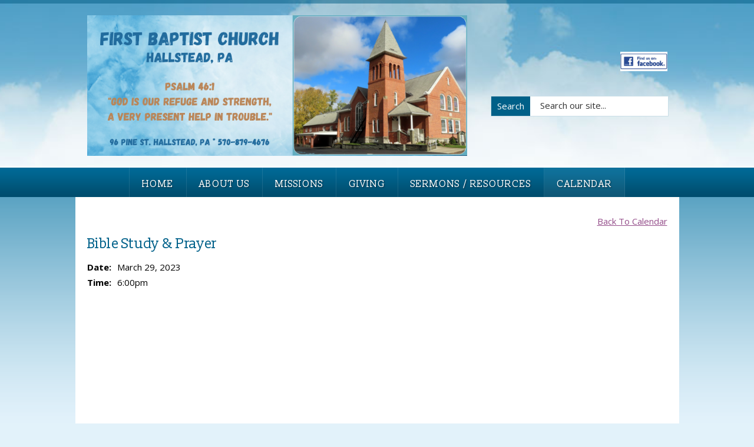

--- FILE ---
content_type: text/html; charset=UTF-8
request_url: https://fbchallsteadpa.org/calendar.php?ID=3074&command=view&year=2023&month=3&day=29&CALENDARTYPE=1&mobi=Y
body_size: 2900
content:
<!doctype html>
<html lang="en">
<head>

<meta charset="ISO-8859-1">
<meta http-equiv="X-UA-Compatible" content="IE=edge,chrome=1">
<title>First Baptist Church Hallstead Calendar of Events | First Baptist Church of Hallstead, PA</title>
<meta name="viewport" content="width=device-width">
<link href='https://fonts.googleapis.com/css?family=Open+Sans:400italic,600italic,700italic,400,600,700' rel='stylesheet' type='text/css'>
<link href='https://fonts.googleapis.com/css?family=Slabo+13px' rel='stylesheet' type='text/css'>
<!-- links -->

<link rel="stylesheet" type="text/css" href="CSS/style.css">
<link rel="stylesheet" type="text/css" href="CSS/template.css">
<link rel="stylesheet" type="text/css" href="CSS/editor.css">
<link rel="stylesheet" type="text/css" href="CSS/styles.css">
<link media="screen and (min-width: 761px)" href="CSS/xcss_menu.css" rel="stylesheet" type="text/css">
<link media="screen and (max-width: 760px)" href="CSS/xcss_mobile_menu.css" rel="stylesheet" type="text/css">

  <meta name="description" content="" />
<!-- GOOGLE ANALYTICS CODE -->


		<script type="text/javascript" src="javascript/jquery.js"></script>
		<script type="text/javascript" src="javascript/mobileMenu.js?v=2"></script>
		
<script type="text/javascript" src="javascript/elementary.js"></script>
<script type="text/javascript">
window.addEventListener( "load", window.elementary, false );
window.addEventListener( "resize", window.elementary, false );
</script>
<style type="text/css">
.responsiveContainer:before {
 display: none;
}
.responsiveImage {
max-width: 100% !important;
height: auto !important;
}
.google-maps {
position: relative;
padding-bottom: 40%;
height: 0;
overflow: hidden;
}

.google-maps iframe {
position: absolute;
top: 0;
left: 0;
width: 100% !important;
height: 100% !important; 
}
</style>
	
<!-- scp: Calendar -->

		</head>
<body>
<!--[if lt IE 8]><p class=chromeframe>Your browser is <em>ancient!</em> <a href="http://browsehappy.com/">Upgrade to a different browser</a> or <a href="http://www.google.com/chromeframe/?redirect=true">install Google Chrome Frame</a> to experience this site.</p><![endif]-->

<div id="outer_wrapper"> 
  
  <!-- START Header -->
  <div id="outer_header_container">
   <div id="outer_bar"></div>
    <div class="page">
      <div class="inner_header_container">
          <div class="header_left">
                <div id="header_logo"> <!-- Plugin Position: PLUGIN_1 --> <p><img alt="" height="315" src="/photos/custom/Website Header1.png" width="851" /></p>
 <!-- END PLUGIN_1 --></div>
            </div>
          <div class="header_right">
                <div id="header_social_media_container"><!-- Plugin Position: PLUGIN_6 --> <p><a href="https://www.facebook.com/First.Baptist.Church.Hallstead.PA"><img alt="" height="33" src="/photos/custom/Facebook-Button-Small.jpg" width="80" /></a></p>
 <!-- END PLUGIN_6 --></div>
                <div id="search_box_outer">
                  <div id="search_box">
                    <form action="/search-results.php" method="post" name="searchForm" id="searchForm">
                      <label for="search" onClick="javascipt:document.searchForm.submit();" class="searchButton">Search</label>
                      <input name="searchText" type="text" class="search_bar_field" id="search" onKeyDown="javascript:if(event.keyCode == 13){ document.searchForm.submit(); }" value="Search our site..." onClick="value=''" size="10">
                      <input type="hidden" name="command" value="doSearch">
                      <input type="submit" value="Search" class="searchSubmit">
                    </form>
                  </div>
                </div>
            </div>  
      </div>
    </div>
  </div>
  <div id="outer_nav_container">
    <div class="page">
      <div id="inner_nav_container">
        <div style="text-align:center;" id="header_topnav"> 
          <!--
          <table border="0" align="center" cellpadding="0" cellspacing="0">
            <tr>
              <td>
              -->
          <div class="hnav"> 
	<!-- xcss trigger added via compiler -->
	<div class="menu-trigger" >
	<div class="menu-lines-button arrow">
	  <span class="menu-lines"></span>
	</div>	
	<div class="menu-trigger-open menu-trigger-label">Open Navigation</div>
	<div class="menu-trigger-close menu-trigger-label" style="display: none;">Close Navigation</div>
	<div class="menu-trigger-section menu-trigger-label" style="display: none;"></div>
	<div class="menu-trigger-category menu-trigger-label" style="display: none;"></div>
</div>
	
	
			<!-- xcss 3.0 (primary) menu starts -->
			
			<div class="xcsstitle">Calendar</div>
			<div class="mp-pusher" >
				<nav class="mp-menu" >
					<div class="mp-level">
				
					<ul class="xcssSectionItemsUL">

<li class="button xcssSectionItemLI" id="button1">
	<div class="parent drop1"><a class="navarrow" data-link-level="1" href="index.php">Home</a>
<div class="mp-arrow" data-link-level="1"><div class="mp-arrow-inner"></div></div>
	<div class="mp-level dropdown xcssCategoryItemsDiv">
 <ul class="xcssCategoryItemsUL">
		<li class="xcssCategoryItemLI"><a href="how-to-get-to-heaven.php" data-link-level="2">How to Get to Heaven</a>
</li>
	</ul></div></div></li>
<li class="button xcssSectionItemLI" id="button2">
	<div class="parent drop2"><a class="navarrow" data-link-level="1" href="about-us.php">About Us</a>
<div class="mp-arrow" data-link-level="1"><div class="mp-arrow-inner"></div></div>
	<div class="mp-level dropdown xcssCategoryItemsDiv">
 <ul class="xcssCategoryItemsUL">
		<li class="xcssCategoryItemLI"><a href="contact-us.php" data-link-level="2">Contact Us</a>
</li>
		<li class="xcssCategoryItemLI"><a href="meet-our-pastor.php" data-link-level="2">Meet our Pastor</a>
</li>
		<li class="xcssCategoryItemLI"><a href="what-we-believe.php" data-link-level="2">What We Believe</a>
</li>
		<li class="xcssCategoryItemLI"><a href="testimonials.php" data-link-level="2">Testimonials</a>
</li>
		<li class="xcssCategoryItemLI"><a href="photo-gallery.php" data-link-level="2">Photo Gallery</a>
</li>
	</ul></div></div></li>
<li class="button xcssSectionItemLI" id="button3">
	<div class="parent drop3"><a data-link-level="1" href="missionaries-and-organizations.php">Missions</a>
</div></li>
<li class="button xcssSectionItemLI" id="button4">
	<div class="parent drop4"><a data-link-level="1" href="giving.php">Giving</a>
</div></li>
<li class="button xcssSectionItemLI" id="button5">
	<div class="parent drop5"><a class="navarrow" data-link-level="1" href="news.php">Sermons / Resources</a>
<div class="mp-arrow" data-link-level="1"><div class="mp-arrow-inner"></div></div>
	<div class="mp-level dropdown xcssCategoryItemsDiv">
 <ul class="xcssCategoryItemsUL">
		<li class="xcssCategoryItemLI"><a href="sermons-and-video.php" data-link-level="2">Sermons and Video</a>
</li>
		<li class="xcssCategoryItemLI"><a href="resources.php" data-link-level="2">Resources</a>
</li>
	</ul></div></div></li>
<li class="button buttonlast activebutton xcssSectionItemLI" id="button6">
	<div class="parent drop6"><a data-link-level="1" href="calendar.php">Calendar</a>
</div></li>
</ul>
<!-- xcss menu ends -->


						
					</div>
				</nav>
			</div>
			

	<!-- js startup code added via compiler -->
	<script type="text/javascript">
		$(function() {
			new mlPushMenu($(".mp-menu")[0],$(".menu-trigger")[0]);
			});
	</script>
	 </div>
          <!--
              </td>
            </tr>
          </table>--> 
        </div>
      </div>
    </div>
  </div>
  
  <!-- Content -->
  <div id="outer_content_container" class="full">
    <div class="page">
      <div id="inner_content_container">
        <div id="content">
        				<script type="text/javascript">
					var fileref=document.createElement("link");
					fileref.setAttribute("rel", "stylesheet");
					fileref.setAttribute("type", "text/css");
					fileref.setAttribute("href", "/Calendar/calendarStyle.css?v=2");
					if (typeof fileref!="undefined")
					{
						document.getElementsByTagName("head")[0].appendChild(fileref);
					}
									</script>
				
			<div class="cal_view_event_container">
			
			<div class="cal_view_event_back"><a href="/calendar.php?day=29&amp;month=3&amp;year=2023&amp;CALENDARTYPE=1">Back To Calendar</a>
</div>
			<div class="cal_view_event_nametime">
				<h1>Bible Study & Prayer</h1>
				<div class="cal_view_event_date"><span class="cal_view_event_label cal_view_event_date_label">Date:</span>March 29, 2023</div><div class="cal_view_event_time"><span class="cal_view_event_label cal_view_event_time_label">Time:</span>6:00pm</div>
			</div>
				<div class="cal_event_categories"></div>
				<div class="cal_view_event_desc"></div>
				</div>
                  </div>
        <div class="clear"></div>
      </div>
    </div>
    <div id="outer_footer_container">
      <div class="page">
        <div id="inner_footer_container">
          <div id="footer_copyright">Copyright &copy; 2026 All rights reserved.</div>
          <div id="footer_logo"></div>
          <div id="footer_fb_text">Site powered by<br />
          <a href="http://ministrybuilder.com" target="_blank">Ministry Builder</a></div>
        </div>
      </div>
    </div>
  </div>
  
  <!-- END WRAPPER --> 
  
</div>

<!-- JavaScript at the bottom for fast page loading -->

<div id="fb-root"></div>
<script>(function(d, s, id) {
  var js, fjs = d.getElementsByTagName(s)[0];
  if (d.getElementById(id)) return;
  js = d.createElement(s); js.id = id;
  js.src = "//connect.facebook.net/en_US/sdk.js#xfbml=1&version=v2.0";
  fjs.parentNode.insertBefore(js, fjs);
}(document, 'script', 'facebook-jssdk'));</script>
</body>
</html>

--- FILE ---
content_type: text/css
request_url: https://fbchallsteadpa.org/CSS/template.css
body_size: 12497
content:
/*XXXXXXXXXXXXXXXXXXXXXXXXXXXXXXXXXXXXXXXXXXXXXXXXXXXXXXXXXXXXXXXXXXXXXXXXXXXX
XXXX                                                                      XXXX
XXXX                      SITEAPEX STARTER TEMPLATE                       XXXX
XXXX                            MARCH 12, 2013                            XXXX
XXXX                          OSM NETWORKS INC.                           XXXX
XXXX                                                                      XXXX
XXXXXXXXXXXXXXXXXXXXXXXXXXXXXXXXXXXXXXXXXXXXXXXXXXXXXXXXXXXXXXXXXXXXXXXXXXXX*/


body {
	margin: 0px;
	background-color:#e2f2fa;
}

.page {
	max-width: 1025px !important;
	margin: 0px auto;
	position: relative;
}

#left_column p, #header_social_media_container p { padding:0px; margin:0px; }




.content_container_home {
    display: flex;
    align-content: center;
    align-items: center;
    justify-content: center;
    padding: 71px 80px 40px 80px;
    text-align: center;
}
.content_home {
    padding: 80px;
    width: 60%;
}
.content {
    padding: 80px;
}
.content_container {
}
.container {
    display: flex;
    align-content: space-between;
}
.content_inner {
    padding: 20px;
    width: calc(100% - 40px);
    background-color: #fff;
    overflow: auto;
    display: inline;
}
.content_inner_programs {
    padding: 60px;
}
.sidebar_container {
    min-width: 260px;
    max-width: 260px;    
    background-color: #c9dee7;
}
.sidebar_container img {
    max-width: 100%;
    height: auto!important;
}
.sidebar_plugin1, .sidebar_plugin2, .sidebar_plugin3 { 
    display: flex;
    flex-direction: column;
    justify-content: center;    
    margin-bottom: 20px; 
    padding: 10px;
}
.sidebar_plugin1 {

}
@media (max-width: 768px) {
.content_home {
    padding: 80px 40px;
    width: auto;
}
.content {
    padding: 80px 40px;
}    
.content_container {
    margin-top: 0px;
}
.container {
    flex-wrap: wrap;
    flex-direction: column-reverse;
    padding: 40px;
}
.content_inner {
    margin-right: 0px;
    margin-bottom: 40px;
    background-color: #fff;
}   
.sidebar_container {
    min-width: auto;
    max-width: 100%;
}    
}
@media (max-width: 500px) {
.content_home, .content {
    padding: 40px;
}
}


.inner_header_container {
    display: flex;
    align-content: center;
    align-items: center;
    justify-content: space-between
}
.header_left, .header_right {
    padding: 20px;
}
.header_right {
    display: flex;
    flex-direction: column;
    align-content: flex-end;
    align-items: flex-end;
    justify-content: space-between;
    height: 115px;
}
#header_logo img {
    max-width: 100%;
    height: auto !important;
}
/*XXXXXXXXXXXXXXXXXXXXXXXXXXXXXXXXXXXXXXXXXXXXXXXXXXXXXXXXXXXXXXX
XXXXXXXXXXXXXX  OUTER WRAPPER DIVS   XXXXXXXXXXXXXXXXXXXXXXXXXXXX
XXXXXXXXXXXXXXXXXXXXXXXXXXXXXXXXXXXXXXXXXXXXXXXXXXXXXXXXXXXXXXX*/
#outer_wrapper {
	position: relative;
	height: 100%;
	width: 100%;
}
/*XXXXXXXXXXXXXXXXXXXXXXXXXXXXXXXXXXXXXXXXXXXXXXXXXXXXXXXXXXXXXXX
XXXXXXXXXXXXXX  OUTER CONTAINER DIVS   XXXXXXXXXXXXXXXXXXXXXXXXXX
XXXXXXXXXXXXXXXXXXXXXXXXXXXXXXXXXXXXXXXXXXXXXXXXXXXXXXXXXXXXXXX*/

#outer_header_container {
	position: relative;
	width: 100%;
	z-index: 200;
	background-image:url(../images/header_bg.jpg);
	background-repeat:repeat-x;
	background-position:top center;
    background-size: cover;
}

#outer_bar {
	height:6px; 
	width:100%;
	position:relative;
	top:0px !important;
	background-color:rgba(0,93,132, 0.5);
}

/*XXXXXXXXXXXXXXXXXXXXXXXXXXXXXXXXXXXXXX*/

#outer_nav_container {
	position: relative;
	width: 100%;
	z-index:900;
	background-image:url(../images/hnav_bg.png);
	background-repeat:repeat-x;
}

/*XXXXXXXXXXXXXXXXXXXXXXXXXXXXXXXXXXXXXX*/

#outer_content_container {
	position: relative;
	width: 100%;
	background-color:#e1f1fa;
	background-image:url(../images/site_background.png);
	background-repeat:repeat-x;
	z-index:800;
}

/*XXXXXXXXXXXXXXXXXXXXXXXXXXXXXXXXXXXXXX*/

#outer_footer_container {
	position: relative;
	width: 100%;
	z-index:900;
}

/*XXXXXXXXXXXXXXXXXXXXXXXXXXXXXXXXXXXXXXXXXXXXXXXXXXXXXXXXXXXXXXX
XXXXXXXXXXXXXX  INNER CONTAINER DIVS   XXXXXXXXXXXXXXXXXXXXXXXXXX
XXXXXXXXXXXXXXXXXXXXXXXXXXXXXXXXXXXXXXXXXXXXXXXXXXXXXXXXXXXXXXX*/

#inner_header_container {
	min-height: 150px;
	margin: 0px auto 0px auto;
}

/*XXXXXXXXXXXXXXXXXXXXXXXXXXXXXXXXXXXXXX*/

#inner_nav_container {
	height: 50px;
	margin: 0px auto 0px auto;
}

/*XXXXXXXXXXXXXXXXXXXXXXXXXXXXXXXXXXXXXX*/

#inner_content_container {
	min-height: 400px;
	margin: 0px auto 0px auto;
	padding: 30px 20px 30px 20px;
	background-color:#fff;
	overflow:hidden;
	z-index: 100;
}

#inner_content_container img {
	max-width:100%;
	height:auto !important;
}

/*XXXXXXXXXXXXXXXXXXXXXXXXXXXXXXXXXXXXXX*/

#inner_footer_container {
	min-height: 150px;
	margin: 0px auto 0px auto;
	background-image:url(../images/footer_bg.png);
	background-repeat:repeat-x;
}
/*XXXXXXXXXXXXXXXXXXXXXXXXXXXXXXXXXXXXXXXXXXXXXXXXXXXXXXXXXXXXXXX
XXXXXXXXXXXXXX  HEADER STYLING DIVS   XXXXXXXXXXXXXXXXXXXXXXXXXXX
XXXXXXXXXXXXXXXXXXXXXXXXXXXXXXXXXXXXXXXXXXXXXXXXXXXXXXXXXXXXXXX*/

/*XXXXXXXXXXXXXXX HEADER SEARCH BOX   XXXXXXXXXXXXXXXXXXXXXXXXX*/

.searchButton { background-color:#006088; color:#ffffff; padding:10px; float:left; height:13px; cursor:pointer; } /* Feb 26, 2015, SMH */
.searchSubmit {
	background-color: #006088;
	color: #ffffff;
	padding: 5px 10px 5px 10px;
	height: 33px;
	border: 0 none;
	cursor: pointer;
	position: absolute;
	top: 0px;
	left: 0px;
	z-index: 300;
	font-family: 'Open Sans', sans-serif;
} /* Feb 26, 2015, SMH */

#search_box_outer {
	height: 40px;
	width: 300px;
	z-index: 300;
}

#search_box {
	position: absolute;
	width: 300px;
	height: 33px;
	text-align: right;
	z-index: 200;
	background-color: #fff;
	border-top-right-radius: 0px;
	border-bottom-right-radius: 0px;
	border:1px solid #c9dee7;
}
.search_bar_field {
	position: absolute;
	top: -1px;
	left: 83px;
	width: 202px;
	height: 23px;
	font-family: 'Open Sans', sans-serif;
	font-size: 15px;
	color: #333;
	border: none;
	margin: 5px 0px 0px 0px;
	padding: 0px 0px 0px 0px;
	background: none;
	outline: none;
}
@media (max-width: 400px) {
#search_box_outer {
	width: 240px;
}

#search_box {
	width: 240px;
}    
}
/*XXXXXXXXXXXXXXX HEADER SOCIAL MEDIA   XXXXXXXXXXXXXXXXXXXXXXXXX*/
/*
#header_social_media_container {
	position: absolute;
	top: 35px;
	right: 20px;
	min-height: 30px;
	width: auto;
	z-index: 500;
	text-align: right;
}
*/
/*XXXXXXXXXXXXXXXXXXXX HEADER TITLES   XXXXXXXXXXXXXXXXXXXXXXXXX*/

#header_logo {
	/*position: absolute;
	top: 20px;
	left: 0px;*/
	height: auto !important;
	max-width: 100%;
	z-index: 20;
}

#header_logo p {
	padding:0px;
	margin:0px;
}

/*XXXXXXXXXX HEADER TOP NAVIGATION   XXXXXXXXXXXXXXXXXXXXXXXXX*/

#header_topnav {
	position: relative;
	left: 0px;
	top: 0px;
	height: 50px;
	margin: 0px auto 0px auto;
	z-index: 500;
}

#rotator {
	position:relative;
	margin: 0px auto 40px auto;
	max-width: 655px; 
	max-height:375px;
	min-height:50px;
	border: 5px solid #fff;
	-webkit-box-shadow: 0px 2px 6px 0px rgba(50, 50, 50, 0.6);
	-moz-box-shadow: 0px 2px 6px 0px rgba(50, 50, 50, 0.6);
	box-shadow: 0px 2px 6px 0px rgba(50, 50, 50, 0.6);
}

/*XXXXXXXXXXXXXXXXXXXXXXXXXXXXXXXXXXXXXXXXXXXXXXXXXXXXXXXXXXXXXXX
XXXXXXXXXXXXXX  CONTENT STYLING DIVS   XXXXXXXXXXXXXXXXXXXXXXXXXX
XXXXXXXXXXXXXXXXXXXXXXXXXXXXXXXXXXXXXXXXXXXXXXXXXXXXXXXXXXXXXXX*/

#column_bg {
	margin: 10px 0px 0px 0px;
	overflow: auto; /* Paul O Brien Fix for IE www.pmob.co.uk */
	width: 100%;
}
/*XXXXXXXXXX CONTENT LEFT COLUMN   XXXXXXXXXXXXXXXXXXXXXXXXXXXX*/

#left_column {
	position: relative;
	display: inline;
	margin: -30px 0px -4500px -20px;
	padding: 15px 15px 4500px 15px;
	width: 260px;
	background-color:#c9dee7;
	float: left;
	z-index: 100;
}

#left_column_plugin_top {
	position: relative;
	padding: 0px 0px 0px 0px;
	width: 260px;
	float: left;
	z-index: 100;
	margin: 0px 0px 15px 0px;
}
#left_column_plugin_middle {
	position: relative;
	padding: 0px 0px 0px 0px;
	width: 260px;
	float: left;
	z-index: 100;
	margin: 0px 0px 15px 0px;
}
#left_column_plugin_bottom {
	position: relative;
	padding: 0px 0px 0px 0px;
	width: 260px;
	float: left;
	z-index: 100;
	margin: 0px 0px 15px 0px;
}
/*XXXXXXXXXX CONTENT MIDDLE COLUMN   XXXXXXXXXXXXXXXXXXXXXXXXXX*/

#content {
	display: inline;
	z-index: 100;
	margin: 0px 0px 20px 0px;
}

/*XXXXXXXXXX COLUMN SPECIFIC TAGS   XXXXXXXXXXXXXXXXXXXXXXXXXXX*/

/*-----3col specifics-----*/
.col_three #content {
	margin: 0px 0px 0px 35px;
	width: 466px;
	float: left;
}
/*-----2col_left specifics-----*/
.col_left #content {
	margin: 0px 220px 0px 0px;
	width: auto;
	display: block;
	float: none;
}
.col_left #rightcolumn {
	display: none;
}
/*-----2col_right specifics-----*/
.col_right #leftcolumn {
	display: none;
}
.col_right #content {
	margin: 0px 0px 0px 300px;
	width: auto;
	display: block;
	float: none;
}
/*-----full specifics-----*/
.full #leftcolumn {
	display: none;
}
.full #content {
	margin: 0px 0px 0px 0px;
	width: auto;
	display: block;
	float: none;
}
.full #rightcolumn {
	display: none;
}
.clear {
	clear: both;
	background: none;
}
/*XXXXXXXXXXXXXXXXXXXXXXXXXXXXXXXXXXXXXXXXXXXXXXXXXXXXXXXXXXXXXXX
XXXXXXXXXXXXXX  FOOTER STYLING DIVS   XXXXXXXXXXXXXXXXXXXXXXXXXXX
XXXXXXXXXXXXXXXXXXXXXXXXXXXXXXXXXXXXXXXXXXXXXXXXXXXXXXXXXXXXXXX*/

#footer_copyright {
	position: absolute;
	left: 20px;
	top: 30px;
	height: 40px;
	width: 400px;
	font-family: 'Open Sans', sans-serif;
	font-size: 14px;
	line-height: 22px;
	text-shadow: 1px 1px 2px rgba(0, 0, 0, 0.5);
	color: #fff;
}

#footer_logo {
	position: absolute;
	top: 25px;
	right: 20px;
	height: 38px;
	background-image: url(../images/ministry_builder.png);
	width: 85px;
}
#footer_fb_text {
	position: absolute;
	right: 116px;
	top: 25px;
	text-shadow: 1px 1px 2px rgba(0, 0, 0, 0.5);
	font-size: 14px;
	line-height: 22px;
	color: #fff;
	text-align: right;
	width: 115px;
}

#footer_fb_text a {
	text-decoration:underline;
	color: #fff;
}

#footer_fb_text a:hover {
	color: #ccc;
}
/*XXXXXXXXXXXXXXXXXXXXXXXXXXXXXXXXXXXXXXXXXXXXXXXXXXXXXXXXXXXXXXX
XXXXXXXXXXXXXXXXXXX  GENERAL STYLES   XXXXXXXXXXXXXXXXXXXXXXXXXXX
XXXXXXXXXXXXXXXXXXXXXXXXXXXXXXXXXXXXXXXXXXXXXXXXXXXXXXXXXXXXXXX*/

a {
	color: #333;
	text-decoration: underline;
}
a:hover {
	color: #666;
	text-decoration: underline;
}
#content ul li {
	list-style: disc;
	padding-bottom: 10px;
}
#content ol li {
	list-style: decimal;
}
.clearfloat {
	clear: both;
}
/*Keeps page from jumping when scroll bar is added*/
html {
	overflow-y: scroll;
}
html {
	overflow: -moz-scrollbars-verticals
}

/*
@media (max-width:870px) {

#search_box_outer, #header_social_media_container { display:none;}

#header_logo {
	position: relative;
	top: 0px;
	left: 0px;
	height: auto !important;
	margin:0px auto;
	max-width: 100%;
	text-align:center;
	z-index: 20;
}

#header_logo img {
	height:auto !important;
	max-width:100%;
	text-align:center;
}

#inner_header_container {
	min-height: 40px;
	padding:15px 20px;
	margin: 0px auto 0px auto;
}

}
*/

@media (max-width:760px) {
	
#left_column {display:none; }
	
.col_right #content {
	margin: 0px 0px 0px 0px;
	width: auto;
	display: block;
	float: none;
}
	
.col_left #content {
	margin: 0px 0px 0px 0px;
	width: auto;
	float:none;
	display:block;
}

#inner_nav_container {
	height:100%;
	width:100%;
	margin: 0px auto 0px auto;
	z-index:600;
}

#header_topnav {
	position: relative;
	left: 0px;
	top: 0px;
	height:100%;
	width:100%;
	background-image: none;
	margin: 0px auto 0px auto;
	z-index: 900;
}


}
@media (max-width: 760px) {
.inner_header_container {
    justify-content: center;
    flex-direction: column;
}
.header_logo img {
    max-width: 500px;
    float: none;
}
.header_right {
    display: flex;
    flex-direction: row-reverse;
    align-content: center;
    align-items: center;
    justify-content: space-between;
    height: auto;
    width: calc(100% - 40px);
}
}
    

@media (max-width:535px) {
	
#footer_logo { display:none; }

#inner_footer_container {
	min-height: 50px;
	padding:25px 20px;
	margin: 0px auto 0px auto;
	background-image:url(../images/footer_bg.png);
	background-repeat:repeat-x;
}

#footer_copyright {
	position: relative;
	left: 0px;
	top: 0px;
	margin:0px auto;
	min-height: 40px;
	width: auto;
	font-family: 'Open Sans', sans-serif;
	font-size: 14px;
	line-height: 22px;
	text-shadow: 1px 1px 2px rgba(0, 0, 0, 0.5);
	color: #fff;
	text-align:center;
}
 
#footer_fb_text {
	position: relative;
	right: 0px;
	top: 0px;
	margin:0px auto;
	text-shadow: 1px 1px 2px rgba(0, 0, 0, 0.5);
	font-size: 14px;
	line-height: 22px;
	color: #fff;
	text-align: right;
	width: auto;
	text-align:center;
}

}


--- FILE ---
content_type: text/css
request_url: https://fbchallsteadpa.org/CSS/editor.css
body_size: 2136
content:
/*XXXXXXXXXXXXXXXXXXXXXXXXXXXXXXXXXXXXXXXXXXXXXXXXXXXXXXXXXXXXXXXXXXXXXXXXX
XXXXXXXXXXXXXXXXXXX    GLOBAL STYLES      XXXXXXXXXXXXXXXXXXXXXXXXXXXXXXXXX
XXXXXXXXXXXXXXXXXXXXXXXXXXXXXXXXXXXXXXXXXXXXXXXXXXXXXXXXXXXXXXXXXXXXXXXXX*/

body {
	font-family: 'Open Sans', sans-serif;
	font-size: 15px;
	color: #000000;
	line-height: 22px;
}

a {color:#934c89;}
a:hover{
	color:#000000;
}

red a {color:#fd0101;}
red a:hover{color:#D5D5D5;}

/*XXXXXXXXXXXXXXXXXXXXXXXXXXXXXXXXXXXXXXXXXXXXXXXXXXXXXXXXXXXXXXXXXXXXXXXXX
XXXXXXXXXXXXXXXXXXX    HEADER STYLES      XXXXXXXXXXXXXXXXXXXXXXXXXXXXXXXXX
XXXXXXXXXXXXXXXXXXXXXXXXXXXXXXXXXXXXXXXXXXXXXXXXXXXXXXXXXXXXXXXXXXXXXXXXX*/

.page_header_title, h1 {
	font-family: 'Slabo 13px', serif;
	color: #00618a;
	font-size: 24px;
	font-weight: normal;
	letter-spacing: -0.03em;
	line-height: 24px;
}

.page_header_title_underline, h2 {
	font-family: 'Slabo 13px', serif;
	color: #00618a;
	font-size: 24px;
	font-weight: normal;
	line-height: 24px;
	letter-spacing: -0.03em;
	display: block;
	border-bottom-width: 1px;
	border-bottom-style: dotted;
	border-bottom-color: #666666;
	padding-bottom: 10px;
}

.page_subheader_title, h3 {
	font-family: 'Open Sans', sans-serif;
	color: #000;
	font-size: 18px;
	font-weight: normal;
	line-height: 20px;
	letter-spacing: -0.03em;
	padding-bottom: 7px;
	display: block;
}
.page_sub_subheader_title, h4 {
	font-family: 'Open Sans', sans-serif;
	color: #000;
	font-size: 15px;
	font-weight: bold;
	line-height: 18px;
	letter-spacing: -0.03em;
	padding-bottom: 7px;
	display: block;
}

/*XXXXXXXXXXXXXXXXXXXXXXXXXXXXXXXXXXXXXXXXXXXXXXXXXXXXXXXXXXXXXXXXXXXXXXXXX
XXXXXXXXXXXXXXXXXXX    BODY TEXT STYLES      XXXXXXXXXXXXXXXXXXXXXXXXXXXXXX
XXXXXXXXXXXXXXXXXXXXXXXXXXXXXXXXXXXXXXXXXXXXXXXXXXXXXXXXXXXXXXXXXXXXXXXXX*/


.body_copy {
	font-family: 'Open Sans', sans-serif;
	font-size: 15px;
	color: #000000;
	line-height: 22px
}

.body_copy_bolded {
	font-family: 'Open Sans', sans-serif;
	font-size: 15px;
	color: #000000;
	line-height: 22px;
	font-weight: bold;
}

.body_copy_paragraph_underline {
	font-family: 'Open Sans', sans-serif;
	font-size: 15px;
	color: #000000;
	line-height: 22px;
	display: block;
	padding-top: 10px;
	padding-bottom: 10px;
	border-bottom-width: 1px;
	border-bottom-style: dotted;
	border-bottom-color: #666666;
}


--- FILE ---
content_type: text/css
request_url: https://fbchallsteadpa.org/CSS/xcss_menu.css
body_size: 16261
content:
/*****************************************************************
 *                                                               *
 *  XCSS Menu Styles Belleville                                  *
 *  ----------------                                             *
 *                                                               *
 * This area will include details regarding the required and     *
 * optional styles, how they are used, and in most cases why.    *
 *                                                               *
 *                                                               *
 *                                                               *
 *****************************************************************/

/******************************************************** 
 * Top Horizontal Menu Styles                           * 
 ********************************************************/
.hnav .xcsstitle { display:none;}
/* Container div, mainly used to cascade defaults so that multiple menus 
   can coexist on a single page without having to share a layout and design. */
.hnav {
	position: relative;
	z-index:20;
	height: 50px;
	border-left:1px solid rgba(255,255,255,0.1);
	display:inline-block;
}

*html .hnav {
	border-left:1px solid rgba(255,255,255,0.1);
}

/* Setup appearance of the top level menu "button", including background images*/
.hnav .button {
	float:left;
	z-index:0;
	border-right:1px solid rgba(255,255,255,0.1);
	padding-top: 0px;
	height: 50px;
}

*html .hnav .button {
	border-right:1px solid rgba(255,255,255,0.1);
}

/** html .hnav #button1 {width:165px;}
* html .hnav #button2 {width:125px;}
* html .hnav #button3 {width:120px;}
* html .hnav #button4 {width:210px;}
* html .hnav #button5 {width:205px;}
* html .hnav #button6 {width:60px;}
* html .hnav #button7 {width:150px;}*/

.hnav .button:hover {
	background:rgba(255,255,255,0.06);
}

/* Setup the currently active button to look different. Optional, but nice */
.hnav .activebutton {
	float: left;
	background:rgba(255,255,255,0.06);
}
.hnav .activebutton a {
	color:#fff;

}
.hnav .activebutton ul {
}


/* Setup the currently active button to look different. Optional, but nice */
/* Setup appearance of links */
.hnav a {
	height: 33px;
	display: block;
	color:#fff;
	text-decoration:none;
	font-weight: normal;
	font-size:16px;
	padding-right: 21px;
	padding-left: 21px;
	font-family: 'Slabo 13px', serif;
	text-shadow: 1px 1px 2px rgba(0, 0, 0, 0.5);
	vertical-align: middle;
	padding-top: 17px;
	padding-bottom: 0px;
	text-transform:uppercase;
	letter-spacing:1px;
}
* html .hnav a {
	padding-bottom:11px;
}
 
.hnav a:hover {
	color: #fff;
}


/* This is the arrow shown in the top level, where there is a dropdown level of menu */
.hnav a.navarrow {
}

/* This is the arrow shown in the dropdown where there is a third level of menu */
.hnav a.subarrow {
	background-image: url(../../../images/flyout_indicator.png);
	background-repeat: no-repeat;
	background-position: right center;
}

.hnav ul ul a {
	color: #fff;
	text-decoration:none;
	font-size:13px;
	font-weight:normal;
	vertical-align: middle;
	height: 100%;
	padding-top: 8px;
	padding-bottom: 8px;
	padding-right: 30px;
	padding-left: 9px;
	font-family: 'Slabo 13px', serif;
	line-height: 20px;
	text-transform:none;
	border-bottom:1px solid rgba(255,255,255,0.1);
}

/* dropdown font colour, when youâ€™re on the active section sk */
.hnav .parent ul a {
		color:#fff;
}

*html .hnav ul ul a {
	border-bottom-width: 1px;
	border-bottom-style: solid;
	border-bottom-color: #3e3e3e;
}

.hnav ul ul li a:hover {
	text-decoration:none;
	color:#fff;
	background:rgba(255,255,255,0.06);
}


/* Hide the dot on unordered lists */
.hnav ul, .hnav li {
	padding:0;
	margin:0;
	list-style: none;
}

/* Hide the dot on unordered lists */

.hnav .parent:hover div.dropdown {
	left: -23px;
	top: 20px;
} /* hover rule for 1st dropdowns */ 

*html .hnav .parent:hover div.dropdown {
	left: -38px;
	top: 10px;
} /* hover rule for 1st dropdowns */ 

/* hover rule for 2nd level flyouts */
.hnav .dropdown li:hover div {
	left: 180px; /* this value controls the amount of flyout "overlap" */
	top: -1px; /* this value controls the amount of flyout vertical offset */
}


.hnav .parent {position: relative;}
.hnav .parent:hover {background-image: url(../../../../images/bgfix.gif);} 

/* Could be different for each of the container navs... hnav, vnav, etc. */
.hnav .dropdown {
	width: 250px;
	position: absolute;
	left: -3000px;
	top: auto; /* puts dropdowns directly under top nav */
	text-align: left; /* needed because IE misapplies text centering to boxes */
	background: url(../../../../images/bgfix.gif);
	z-index: 200;
	position: absolute;
}

/* The margins on the UL's replace the div paddings to create "sticky hovering"
zones,  and the margins should "fill" the divs, making the IE BG fix unnecessary.
Unfortunately the BG fix is still needed, although this method does eliminate
possible box model problems */
.hnav .dropdown ul {
	width: 180px;
	padding-bottom: 0px;
	z-index: 200;
	position: absolute;
	padding-left: 0px;
	margin-top: 30px;
	margin-right: 30px;
	margin-bottom: 30px;
	margin-left: 22px;
	padding-top: 2px;
	padding-right: 0px;
	background-color: #165876;
	border-left:1px solid rgba(255,255,255,0.1);
	border-right:1px solid rgba(255,255,255,0.1);
}

*html .hnav .dropdown ul {
	border: 1px solid #3e3e3e;
}

/* rules for divs inside dropdown */
.hnav .dropdown div {
	width: 250px;
	position: absolute;
	left: -3000px;
	top: auto; /* puts dropdowns directly under top nav */
	text-align: left; /* needed because IE misapplies text centering to boxes */
	background: url(../../../../images/bgfix.gif);
	z-index: 200;
	position: absolute;
}

/* Background colour for flyouts, and "sticky hovering" zones for flyouts */
.hnav .dropdown div ul {
	width: 180px;
	z-index: 200;
	position: absolute;
	padding: 0px;
	margin-top: 0px;
	margin-right: 0px;
	margin-bottom: 0px;
	margin-left: 0px;
	background-color: #165876;
	border-left:1px solid rgba(255,255,255,0.1);
	border-right:1px solid rgba(255,255,255,0.1);
}

*html .hnav .dropdown div ul {
	border-top: 1px solid #3e3e3e;
	border-right: 1px solid #3e3e3e;
	border-bottom: 0px;
	border-left: 1px solid #3e3e3e;
}  
  
.hnav .dropdown div ul a {
	color: #fff;
} /* Foreground colour for  flyouts */ 
.hnav .dropdown li {
	position: relative;
	vertical-align: bottom;
	width: 180px;
	text-align: left;
	border:none;
} /* IE5/win bugfix */

.hnav .dropdown li:hover {} /* hover color effect on dropdown links */
.hnav .dropdown div li:hover {
} /* hover color effect on flyout links */
/* Setup defaults for the second level items (we need one per, so they can be styled differently) */
.hnav .drop1 ul {}
.hnav .drop2 ul {}
.hnav .drop3 ul {}
.hnav .drop4 ul {}
.hnav .drop5 ul {}
.hnav .drop6 ul {}
.hnav .drop7 ul {}
.hnav .drop8 ul {}
.hnav .drop9 ul {}
.hnav .drop10 ul {}
.hnav .drop11 ul {}
.hnav .drop12 ul {}
.hnav .drop13 ul {}
.hnav .drop14 ul {}
.hnav .drop15 ul {}
.hnav .drop16 ul {}
.hnav .drop17 ul {}
.hnav .drop18 ul {}
.hnav .drop19 ul {}
.hnav .drop20 ul {}
.hnav .drop21 ul {}
.hnav .drop22 ul {}
.hnav .drop23 ul {}
.hnav .drop24 ul {}
.hnav .drop25 ul {}

/* Setup styles for the third level items... with a cascade to keep it simple */

.hnav .drop1 ul div ul{}


/******************************************************** 
 * Vertical Side-Bar Menu Styles (most of them anyway)  * 
 ********************************************************/

/* Container div, mainly used to cascade defaults so that multiple menus 
   can coexist on a single /* Container div, mainly used to cascade defaults so that multiple menus 
   can coexist on a single page without having to share a layout and design. */

.vnav .xcsstitle { display:none;}

.vnav {
	position: relative;
	border: 0px;
	border-width: 0px 0;
	text-align: left;
	font-family: 'Lato', sans-serif;
	z-index:10;
	width: 100%;
}

.vnav a {
	display: block;
	color: #000;
	font-weight: normal;
	font-size: 15px;
	font-family: 'Lato', sans-serif;
	text-decoration: none;
	padding-top: 13px;
	padding-bottom: 13px;
	padding-right:0px;
	border: 0px;   /* makes the dividers between the top nav links */
	line-height: 22px;
	padding-left: 15px;
}

.vnav a .activebutton {
	color: #000 !important;
}

.vnav a:hover {
	color: #000;
	font-weight:normal;
}

/* borders the bottoms of the dropdown and flyout links */
.vnav ul ul a {
	color: #000;
	font-weight: normal;
}

.vnav .button {
	float:left;
	z-index:0;
	color: #000;
	border-bottom-width: 1px;
	border-bottom-style: solid;
	border-bottom-color: #666;
	padding-right: 0px;
	padding-left: 0px;
	width: 230px;
}

*html .vnav .button {
	float:left;
	z-index:0;
	border-bottom-width: 1px;
	border-bottom-style: solid;
	border-bottom-color: #666;
	padding-right: 0px;
	padding-left: 0px;
	width: 185px;
}
.vnav .button:hover {
	color: #000;
	font-weight:normal;
	background-color: none;
}

/* Setup the currently active button to look different. Optional, but nice */
.vnav .activebutton {
	float:left;
	font-weight:normal;
	color: #000 !important;
	background-color: none;
}

.vnav .button .dropdown { display:none;}

.vnav .activebutton .dropdown{ display:block; color: #fff !important;}

/* borders the bottoms of the dropdown and flyout links */
.vnav .dropdown li {
	color:#000 !important;
}

.vnav .dropdown a {
	display:block;
	color: #000;
	font-family: 'Lato', sans-serif;
	font-size: 14px;
	font-weight: normal;
	text-transform: none;
	text-align: left;
	padding-bottom: 10px;
	padding-top: 10px;
	padding-left:30px;
	padding-right:0px;
	border-top-width: 1px;
	border-top-style: solid;
	border-top-color: #666;
	width: 200px;
	background-color: none;
	background-image: url(../../images/dropnav_bullet.png);
	background-repeat: no-repeat;
	background-position: left center;
}


.vnav .dropdown a:hover {
	display:block;
	color: #000;
	font-family: 'Lato', sans-serif;
	font-size: 14px;
	font-weight:normal;
	background-color: none;
}


/* This is the arrow shown in the top level, where there is a fly-out level of menu */
.vnav a.navarrow {
	background: url(../../images/dropdown_indicator.png) no-repeat right center;
}

/* This is the arrow shown in the fly-out where there is a third level of menu */
.vnav a.subarrow {
	background-image: url(../../images/dropdown_indicator.png);
	background-repeat: no-repeat;
	background-position: right center;
}
/* Hide the dot on unordered lists */
.vnav ul, .vnav li {
	padding:0px;
	margin:0px;
	list-style: none;
}

.vnav .parent div.dropdown {
	color:#000 !important;
} /* hover rule for 1st flyouts */ 

/* hover rule for 2nd flyouts */
.vnav .dropdown li:hover div { 
	left: 0px; /* this value controls the amount of flyout "overlap" */
	top: 0px; /* this value controls the amount of flyout vertical offset */
}
.vnav .parent {position: relative;}
.vnav .parent:hover {background-image: url(/images/bgfix.gif);} 

/* Could be different for each of the container navs... hnav, vnav, etc. */
.vnav .dropdown {
	position: relative;
	left: 0px;
	top: 0px; /* puts dropdowns directly under top nav */
	text-align: left; /* needed because IE misapplies text centering to boxes */
	background: url(/images/bgfix.gif);
	width:175px;
}

/* The margins on the UL's replace the div paddings to create "sticky hovering"
zones,  and the margins should "fill" the divs, making the IE BG fix unnecessary.
Unfortunately the BG fix is still needed, although this method does eliminate
possible box model problems */
.vnav .dropdown ul {
	position: relative; 
  	margin: 0 0px 0px 0px; /* creates "sticky hovering" zones for dropdowns */
} 

/* rules for divs inside dropdown */
.vnav .dropdown div {
	position: relative;
	left: 0px;
	top: auto;
	background: url(/images/bgfix.gif);
	text-align: left; /* needed because IE misapplies text centering to boxes */
	display: block;
	color:#000;
}

/* Background colour for flyouts, and "sticky hovering" zones for flyouts */
.vnav .dropdown div ul {margin: 0px 0px 0px 0;}  
.vnav .dropdown div ul a {color: #000; background-image:none;} /* Foreground colour for  flyouts */
.vnav .dropdown li {position: relative; vertical-align: bottom; color:#fff;} /* IE5/win bugfix */
.vnav .dropdown li:hover {} /* hover color effect on dropdown links */
.vnav .dropdown div li:hover {} /* hover color effect on flyout links */

/* Setup defaults for the second level items (we need one per, so they can be styled differently) */
.vnav .drop1 ul {}
.vnav .drop2 ul {}
.vnav .drop3 ul {}
.vnav .drop4 ul {}
.vnav .drop5 ul {}
.vnav .drop6 ul {}
.vnav .drop7 ul {}
.vnav .drop8 ul {}
.vnav .drop9 ul {}
.vnav .drop10 ul {}
.vnav .drop11 ul {}
.vnav .drop12 ul {}
.vnav .drop13 ul {}
.vnav .drop14 ul {}
.vnav .drop15 ul {}
.vnav .drop16 ul {}
.vnav .drop17 ul {}
.vnav .drop18 ul {}
.vnav .drop19 ul {}
.vnav .drop20 ul {}
.vnav .drop21 ul {}
.vnav .drop22 ul {}
.vnav .drop23 ul {}
.vnav .drop24 ul {}
.vnav .drop25 ul {}

/* Setup styles for the third level items... with a cascade to keep it simple */
.vnav .drop4 ul div ul {}

/******************************************************** 
 * Bottom Horizontal Menu Styles                        * 
 ********************************************************/

/* Container div, mainly used to cascade defaults so that multiple menus 
   can coexist on a single page without having to share a layout and design. */
.bnav {
	position: relative;
	background: #ddeeff;
	border: 1px solid #888888; 
	border-width: 1px 0;
	width:100%;
	z-index:20;
}

/* Setup appearance of the top level menu "button", including background images*/
.bnav .button {
	float:left; 
	z-index:0; 
	border:1px solid #888888; 
	background: #90cccc; background-image: url(../../../../images/buttonbackbottom.gif); 
}

/* Setup the currently active button to look different. Optional, but nice */
.bnav .activebutton {
	float:left; 
	z-index:0; 
	border:1px solid #888888; 
	background-image: url(../../../../images/buttonback.gif); 
}

.bnav a {
	display: block;
	color: #880000;
	font-weight: normal;
	font-size: 10px;
	font-family: Verdana, Arial;
	text-decoration: none;
	border-right: 1px solid #888;  /* makes the dividers between the top nav links */
	padding-top: 6px;
	padding-right: 3px;
	padding-bottom: 10px;
	padding-left: 3px;
}

.bnav a:hover {color: #ffffff;}

/* Hide the dot on unordered lists */
.bnav ul, .bnav li {padding:0; margin:0; list-style: none;}

/* You'll notice that .bnav is missing a number of cascaded defaults... 
   ithis s because (in this example) the bottom nav only shows the top 
   level of items. In other words, there are no fly-outs or dropdowns to 
   style. The SiteApex code will generate all of the html for the other 
   menu items but they will not display if you do not style them to.    */



/******************************************************** 
 * Common/Shared Dropdown Menu Styles                   * 
 ********************************************************/

/* this parent div does not provide "sticky hovering", but instead fixes a 
strange bug in Op7. When an element serves as a hovered popup "parent" element, 
that element must not also be floated or all heck breaks loose in Opera 7. 
To prevent this, we have floated the top level list items, while nesting 
hoverable parent divs inside that are then hovered to generate the dropdowns. */

/******************************************************** 
 * Misc Styles and IE Fixes                             * 
 ********************************************************/

.floatfix {margin-right: -3px;}
/* this fixes the IE 3px bug that is common in this type of float arrangement */ 

/* This is to hide the following from IE/Mac. \*/
* html .button .dropdown li {
height: 1%;
margin-left: -16px;
mar\gin-left: 0;
}
/* */

/* The first rule above fixes "bullet region" problems in IE5.x/win, 
and the 2nd is to make all links fully clickable. */    

/*\*/ /*/
.hnav .dropdown, .hnav .dropdown div {width: 189px;}
.hnav .button .dropdown ul {margin: 0px;}
.hnav .dropdown, .hnav .dropdown div {position: static;}
.hnav .dropdown ul {border: 0;}

.vnav .dropdown, .vnav .dropdown div {width: 189px; top: -30px}
.vnav .button .dropdown ul {margin: 0px;}
.vnav .dropdown, .vnav .dropdown div {position: static;}
.vnav .dropdown ul {border: 0;}
/* */

.menu-trigger { display:none; }
.mp-arrow { display: none; } 

--- FILE ---
content_type: text/css
request_url: https://fbchallsteadpa.org/Calendar/calendarStyle.css?v=2
body_size: 16129
content:
/**
Legacy coming events styles so old styled plugins will have the bold date row (used to be hardcoded <strong> tag)
**/
.ceDateDisplay
{
	font-weight: bold;
}

/********
View event styles
****************/

.cal_view_event_container { }

.cal_view_event_popup {
	margin: 20px;
}

.cal_view_event_back {
	text-align: right;
}

.cal_view_event_nametime { }

.cal_event_categories {
	padding-left:25px;
}

.cal_view_event_desc {
	margin-top: 20px;
	margin-bottom: 20px;
}

.cal_view_event_spotsleft_wording {
	font-weight: bold;
}

.cal_view_image_container {
	
}

.cal_view_image {
	max-width: 100%;
	height: auto;
}

.cal_view_event_location {
	margin-top: 10px;
}

.cal_view_event_date {
	margin-bottom: 4px;
}

.cal_view_event_time {
	
}

.cal_view_event_label {
	font-weight: bold;
	padding-right: 10px;
}

/*
New Main Calendar Styles
Monthly display to responsive mode, number of these are shared with other displays
*/
.cal_container {
	margin-top: 15px;
	
}

.cal_footer {
	
}

.cal_search_container {
	
}

.cal_header_container {
	margin-bottom: 15px;
	position: relative;
}

.cal_header_date {
	font-size: 30px;
}

.cal_previous_month, .cal_previous_month_disabled {
	position: absolute;
	bottom: -5px;
	right: 65px;
	width: 50px;
	height: 30px;
	-webkit-box-shadow: inset 10px 10px 5px -9px rgba(0,0,0,0.05);
	-moz-box-shadow: inset 10px 10px 5px -9px rgba(0,0,0,0.05);
	box-shadow: inset 10px 10px 5px -9px rgba(0,0,0,0.05);
	background-color: #e2e2e2;
	border: 1px solid #d8d8d8;
	border-radius: 4px;
	overflow: hidden;
}

.cal_previous_month > .cal_button_disabled {
	padding-right: 3px;
}


.cal_button_disabled {
	text-align: center;
	margin-top: 2px;
}
.cal_button_disabled img {
	opacity: 0.3;
	filter: alpha(opacity=30);
}

.cal_previous_month:hover {
	background-color: #CCCCCC;
}

.cal_previous_month a {
	display: block;
	font-size: 40px;
	line-height: 22px;
	text-align: center;
	text-decoration: none;
	color: #000000;
	padding-right: 3px;
}

.cal_previous_month a:hover {
	text-decoration: none;
	
}

.cal_previous_month a:active, .cal_previous_month a:visited {
	text-decoration: none;
	
}

.cal_next_month, .cal_next_month_disabled {
	position: absolute;
	bottom: -5px;
	right: 0px;
	width: 50px;
	height: 30px;
	-webkit-box-shadow: inset 10px 10px 5px -9px rgba(0,0,0,0.05);
	-moz-box-shadow: inset 10px 10px 5px -9px rgba(0,0,0,0.05);
	box-shadow: inset 10px 10px 5px -9px rgba(0,0,0,0.05);
	background-color: #e2e2e2;
	border: 1px solid #d8d8d8;
	border-radius: 4px;
	vertical-align: middle;
	overflow: hidden;
}

.cal_next_month > .cal_button_disabled {
	padding-left: 3px;
}


.cal_next_month:hover {
	background-color: #CCCCCC;
}

.cal_next_month a {
	display: block;
	font-size: 40px;
	line-height: 22px;
	text-align: center;
	text-decoration: none;
	color: #000000;
	padding-left: 3px;
}

.cal_next_month a:hover {
	text-decoration: none;
	color: #444444;
}

.cal_next_month a:active, .cal_next_month a:visited {
	text-decoration: none;
	color: #000000;
}

.cal_main_display {
	margin-bottom: 10px;
}

.cal_monthly_maintable {
	width: 100%;
	border-collapse: collapse;
	border: 1px solid #CCCCCC;
}

.cal_daysbox {
	font-size: 12px;
	padding: 5px;
	border-bottom: 1px solid #CCCCCC;;
	width: 14%;
	text-align: center;
}

/*td for monthly day container cell*/
.cal_boxmain {
	padding: 0px 5px 5px 5px;
	vertical-align: top;
	height: 90px;
	border-right: 1px solid #CCCCCC;
	border-bottom: 1px solid #CCCCCC;
}

.cal_boxright {
	border-bottom: 1px solid #CCCCCC;
	border-right: 0px;
}

.cal_boxmainOver {
	background-color: #EEFFFF;
}

/* table for monthly day content */
.cal_boxmain_table {
	width: 100%;
	border-collapse: collapse;
}

.cal_numberbox {
	text-align: right;
	padding-bottom: 5px;
	font-size: 11px;
}

.cal_boxmain_inactive {

}

.cal_numberbox_lite {
	color: #aaaaaa;
}

.cal_event_container {
	font-size: 12px;
	line-height: normal;
}

.cal_display_selector {
	float: left;
	margin-top: 10px;
}

.cal_date_jumper {
	float: right;
	margin-top: 10px;
}

.cal_search_container {
	/*margin-top: 10px;*/
	text-align: right;
	margin-top: 8px;
	margin-bottom: 30px;
}

.cal_search_results_container {
	margin-top: 20px;
}


/************************************************
Yearly List Calendar
**********************************************/
.cal_yearly_display {
	
}

.cal_yearly_month_container {
	margin-top: 20px;
	margin-bottom: 30px;
}

.cal_yearly_month_name {
	margin-bottom: 5px;
	font-size: 16px;
	font-weight: bold;
}

.cal_yearly_month_eventstable {
	width: 100%;
}


/**************************************************
Weekly Calendar
****************************************************/
.cal_weekly_container {
	
}

.cal_weekly_table {
	width: 100%;
	border-collapse: collapse;
}

.cal_weekly_daysbox {
	text-align: center;
	border-top: 1px solid #CCCCCC;
	border-bottom: 1px solid #CCCCCC;
	border-right: 1px solid #CCCCCC;
	width: 13%;
	font-size: 12px;
	padding: 5px;
}

.cal_weekly_daysbox:first-child {
	border-left: 1px solid #CCCCCC;
	
}

.cal_weekly_timewidth {
	width: 30px !important;
}

.cal_weekly_timebox {
	border-bottom: 1px solid #CCCCCC;
	border-right: 1px solid #CCCCCC;
	border-left: 1px solid #CCCCCC;
	height: 90px;
	vertical-align: top;
	font-size: 12px;
	text-align: right;
	padding: 5px;
}

.cal_weekly_boxmain {
	padding: 5px;
	border-bottom: 1px solid #CCCCCC;
	border-right: 1px solid #CCCCCC;
	height: 90px;
	vertical-align: top;
}

/* only used on weekly list left col */
.cal_weekly_boxmain_left {
	border-left: 1px solid #CCCCCC;
}

.cal_weekly_alt_row {

}

.cal_event_container {
display: block;
padding-bottom: 10px;
}

.cal_login_table {
	margin-top: 20px;
}

.cal_login_cell {
	padding: 8px;
}


/******************************
Responsive transitions
*****************************/
@media screen and (min-width: 751px) {
	.cal_main_display {
		display: block;
	}
	
	.cal_weekly_container {
		display: block;
	}
	
	.cal_mobile_display {
		display: none;
	}
	.cal_yearly_day_events_full {
		display: block;
	}
	
	.cal_yearly_day_events_mobile {
		display: none;
	}
	
	.cal_search_full_link {
		display:block;
	}
	.cal_search_mobile_link {
		display:none;
	}
}

@media screen and (max-width: 750px) {
	.cal_main_display {
		display: none;
	}
	
	.cal_weekly_container {
		display: none;
	}
	
	.cal_mobile_display {
		display: block;
	}
	
	.cal_display_selector {
		float: none;
	}
	
	.cal_date_jumper {
		float: none;
	}
	
	.cal_yearly_day_events_full {
		display: none;
	}
	
	.cal_yearly_day_events_mobile {
		display: block;
	}
	
	.cal_search_text_label {
		display: block;
	}
	.cal_search_full_link {
		display:none;
	}
	.cal_search_mobile_link {
		display:block;
	}
}

@media screen and (max-width: 450px) {
	.cal_header_date {
		padding-bottom: 40px;
		font-size: 25px;
		
	}
	.cal_previous_month {
		left: 0px;
		right: auto;
	}
	
	.cal_next_month {
		/*left: 65px;
		right: auto;*/
	}
}


/*************************
Mobile friendly view
****************************/
.cal_mobile_display {
	margin-top: 15px;
	margin-bottom: 30px;
}

.cal_mobile_table {
	width: 100%;
}
.cal_mobile_day_cell {
	border-top: 1px solid #CCCCCC;
	padding-top: 8px;
	padding-right: 8px;
	border-right: 1px solid #CCCCCC;
	padding-bottom: 15px;
	width: 40px;
}

.cal_mobile_day_number {
	font-size: 15px;
}

.cal_mobile_day_name {
	font-size: 12px;
}

.cal_mobile_events {
	padding-left: 8px;
	padding-bottom: 15px;
	border-top: 1px solid #CCCCCC;
	padding-top: 8px;
}


/***************************
Daily Calendar
*****************************/

.dailycal_main_table {
	width: 100%;
	margin-top: 20px;
}

.dailycal_notime_left {
	width: 80px;
	text-align: right;
	/* border-bottom: 1px solid #E0E0E0;*/
	border: 1px solid #E0E0E0;
}

.dailycal_notime_right {
	border-top: 1px solid #E0E0E0;
	border-right: 1px solid #E0E0E0;
	border-bottom: 1px solid #E0E0E0;
}

.dailycal_hour_left {
	width: 80px;
	text-align: right;
	height: 60px;
	padding-right: 10px;
	border-bottom: 1px solid #E0E0E0;
	border-right: 1px solid #E0E0E0;
	border-left: 1px solid #E0E0E0;
}

.dailycal_hour_right_upper {
	border-right: 1px solid #E0E0E0;
	border-bottom: 1px dotted #E0E0E0;
}

.dailycal_hour_right_lower {
	border-right: 1px solid #E0E0E0;
	border-bottom: 1px solid #E0E0E0;
}

.dailycal_hourly_event_container {
	/* do not touch unless you know exactly what your doing*/
	position: relative; 
	z-index: 1;
}

.dailycal_event_container {
	position: absolute;
}

.dailycal_event_item {
	border: 1px solid #BCBCBC; 
	background-color: #F2F2F2;
	background: rgb(252,252,252); 
	background: url([data-uri]);
	background: -moz-linear-gradient(top,  rgba(252,252,252,1) 0%, rgba(234,234,234,1) 100%); 
	background: -webkit-gradient(linear, left top, left bottom, color-stop(0%,rgba(252,252,252,1)), color-stop(100%,rgba(234,234,234,1))); 
	background: -webkit-linear-gradient(top,  rgba(252,252,252,1) 0%,rgba(234,234,234,1) 100%);
	background: -o-linear-gradient(top,  rgba(252,252,252,1) 0%,rgba(234,234,234,1) 100%); 
	background: -ms-linear-gradient(top,  rgba(252,252,252,1) 0%,rgba(234,234,234,1) 100%); 
	background: linear-gradient(to bottom,  rgba(252,252,252,1) 0%,rgba(234,234,234,1) 100%); 
	filter: progid:DXImageTransform.Microsoft.gradient( startColorstr='#fcfcfc', endColorstr='#eaeaea',GradientType=0 );
	-webkit-print-color-adjust:exact;
	border-radius: 4px; margin-bottom: 4px; 
	margin-right: 2px; margin-left: 2px; min-height: 25px;
	z-index: 22;
}

.dailycal_event_item:hover {
	cursor: pointer;
	background: rgb(239,239,239); 
	background: url([data-uri]);
	background: -moz-linear-gradient(top,  rgba(239,239,239,1) 0%, rgba(211,211,211,1) 100%); 
	background: -webkit-gradient(linear, left top, left bottom, color-stop(0%,rgba(239,239,239,1)), color-stop(100%,rgba(211,211,211,1))); 
	background: -webkit-linear-gradient(top,  rgba(239,239,239,1) 0%,rgba(211,211,211,1) 100%); 
	background: -o-linear-gradient(top,  rgba(239,239,239,1) 0%,rgba(211,211,211,1) 100%); 
	background: -ms-linear-gradient(top,  rgba(239,239,239,1) 0%,rgba(211,211,211,1) 100%); 
	background: linear-gradient(to bottom,  rgba(239,239,239,1) 0%,rgba(211,211,211,1) 100%); 
	filter: progid:DXImageTransform.Microsoft.gradient( startColorstr='#efefef', endColorstr='#d3d3d3',GradientType=0 ); 
}

.dailycal_event_notime {
	padding: 2px;
}

.dailycal_event_withtime {
	overflow: hidden;
	height: 100%;
}

.dailycal_event_item_inner {
	padding: 2px;
	padding-left: 5px;
}

.dailycal_event_item_time {
	display: inline;
	margin-right: 5px;
}

.dailycal_layouts_container {
	margin-top: 20px;
}

@media print {
	.dailycal_event_item {
		background-color: #F2F2F2 !important;
	}
	.dailycal_header_previous {
		display: none;
	}
	.dailycal_header_next {
		display: none;
	}
	.dailycal_layouts_container {
		display: none;
	}
}

/**********************
Front end admin styles
*********************/

.buildListBK1left {
	font-family: Arial;
	font-size: 12px;
	color: #000000;
	background-color: #FFFFFF;
	padding: 7px;
	border-bottom: 1px solid #CFCFCF;
	border-left: 1px solid #CFCFCF;
	border-right: 1px solid #CFCFCF;
}
.buildListBK1right {
	font-family: Arial;
	font-size: 12px;
	color: #000000;
	background-color: #FFFFFF;
	padding: 7px;
	border-bottom: 1px solid #CFCFCF;
	border-right: 1px solid #CFCFCF;
}
.buildListBK1right a:link, .buildListBK1right a:visited {
	color: #0063A6;
	text-decoration: none;
}
.buildListBK1right a:hover {
	color: #0063A6;
	text-decoration: underline;
}

.buildListBK2left {
	font-family: Arial;
	font-size: 12px;
	color: #000000;
	background-color: #EFEFEF;
	padding: 7px;
	border-bottom: 1px solid #CFCFCF;
	border-left: 1px solid #CFCFCF;
	border-right: 1px solid #CFCFCF;
}
.buildListBK2left a:link, .buildListBK2left a:visited, .buildListBK1left a:link, .buildListBK1left a:visited {
	font-family: Arial;
	font-size: 12px;
	color: #0063A6;
	text-decoration: none;
}
.buildListBK2left a:hover, .buildListBK1left a:hover {
	font-family: Arial;
	font-size: 12px;
	color: #0063A6;
	text-decoration: underline;
}
.buildListBK2right {
	font-family: Arial;
	font-size: 12px;
	color: #000000;
	background-color: #EFEFEF;
	padding: 7px;
	border-bottom: 1px solid #CFCFCF;
	border-right: 1px solid #CFCFCF;
}
.buildListBK2right a:link, .buildListBK2right a:visited {
	color: #0063A6;
	text-decoration: none;
}
.buildListBK2right a:hover {
	color: #0063A6;
	text-decoration: underline;
}

.buildListHeaderleft {
	font-family: Arial;
	font-size: 12px;
	font-weight: bold;
	color: #000000;
	padding: 7px;
	background-color: #E8E7E7;
	border-top: 1px solid #CFCFCF;
	border-left: 1px solid #CFCFCF;
	border-right: 1px solid #CFCFCF;
	border-bottom: 1px solid #CFCFCF;
}
.buildListHeaderleft a:link, .buildListHeaderleft a:visited {
	color: #0063A6;
	text-decoration: none;
}
.buildListHeaderleft a:hover {
	color: #0063A6;
	text-decoration: underline;
}

.buildListHeaderright {
	font-family: Arial;
	font-size: 12px;
	font-weight: bold;
	color: #000000;
	padding: 7px;
	background-color: #E8E7E7;
	border-top: 1px solid #CFCFCF;
	border-right: 1px solid #CFCFCF;
	border-bottom: 1px solid #CFCFCF;
}
.buildListHeaderright a:link, .buildListHeaderright a:visited {
	color: #0063A6;
	text-decoration: none;
}
.buildListHeaderright a:hover {
	color: #0063A6;
	text-decoration: underline;
}

.calFilterForm {
	margin-bottom: 20px;
}

.calFilterForm td {
	font-family: Arial;
	font-size: 12px;
}

.calendarMessage {
	margin-top: 10px;
	margin-bottom: 10px;
	font-weight: bold;
}

.calendarDashboard {
	text-align: right;
}

#recurrenceChoice {
	font-family: Arial;
	font-size: 12px;
}

.calendarManageNote {
	/*font-family: Arial;
	font-size: 12px;*/
	margin-top: 10px;
}

.calendarEdit1left {
	/*font-family: Arial;
	font-size: 12px;*/
	padding: 8px;
}

.calendarEdit1right {
	/*font-family: Arial;
	font-size: 12px;*/
	padding: 8px;
}

.calendarEdit2left {
	/*font-family: Arial;
	font-size: 12px;*/
	padding: 8px;
}

.calendarEdit2right {
	/*font-family: Arial;
	font-size: 12px;*/
	padding: 8px;
}


@media screen and (max-width: 750px) {
	.calendarEdit1left {
		display:block;
		padding-bottom: 0px;
	}

	.calendarEdit1right {
		display:block;
		padding-top: 3px;
		padding-bottom: 10px;
	}
	
	.calendarEdit1left input[type=text], .calendarEdit1left input[type=file], .calendarEdit1right input[type=text], .calendarEdit1right input[type=file] {
		width: 100% !important;
	}
	
	.calendarEdit1left textarea, .calendarEdit1right textarea	{
		width: 100% !important;
		height: 100px !important;
	}
	
	.calendarEdit2left {
		display:block;
		padding-bottom: 0px;
	}

	.calendarEdit2right {
		display:block;
		padding-top: 3px;
		padding-bottom: 10px;
	}
	.calendarEdit2left input[type=text], .calendarEdit2left input[type=file], .calendarEdit2right input[type=text], .calendarEdit2right input[type=file]  {
		width: 100% !important;
	}
	
	.calendarEdit2left textarea,  .calendarEdit2right textarea {
	 	width: 100% !important;
	 	height: 100px !important;
	}

	.cal_view_editor_table {
		width: 100%;
	}
}

--- FILE ---
content_type: text/javascript
request_url: https://fbchallsteadpa.org/javascript/elementary.js
body_size: 737
content:
/* Elementary. A CSS workflow for mimicking element queries. [c]2014 @scottjehl, @filamentgroup. MIT license. */
(function( w ){

	w.elementary = function( options ){
		if( !( "querySelector" in w.document ) || !( "getComputedStyle" in w ) ){
			return;
		}
		var selector = options && options.selector || ".responsiveContainer";
		var mods = w.document.querySelectorAll( selector );
		for( var m = 0; m < mods.length; m++ ){
			var mod = mods[ m ],
				breakpoints = w.getComputedStyle( mod, ":before" ).getPropertyValue( "content" ),
				widths = breakpoints.replace(/[^\d ]/g,"").split( " "),
				modWidth = mod.clientWidth,
				minWidths = [];

			for( var i = 0; i < widths.length; i++ ){
				if( w.parseFloat( widths[ i ] ) <= modWidth ){
					minWidths.push( widths[ i ] );
				}
			}
			mod.setAttribute( "data-minwidth", minWidths.join( " " ) );
		}
	};

})( this );